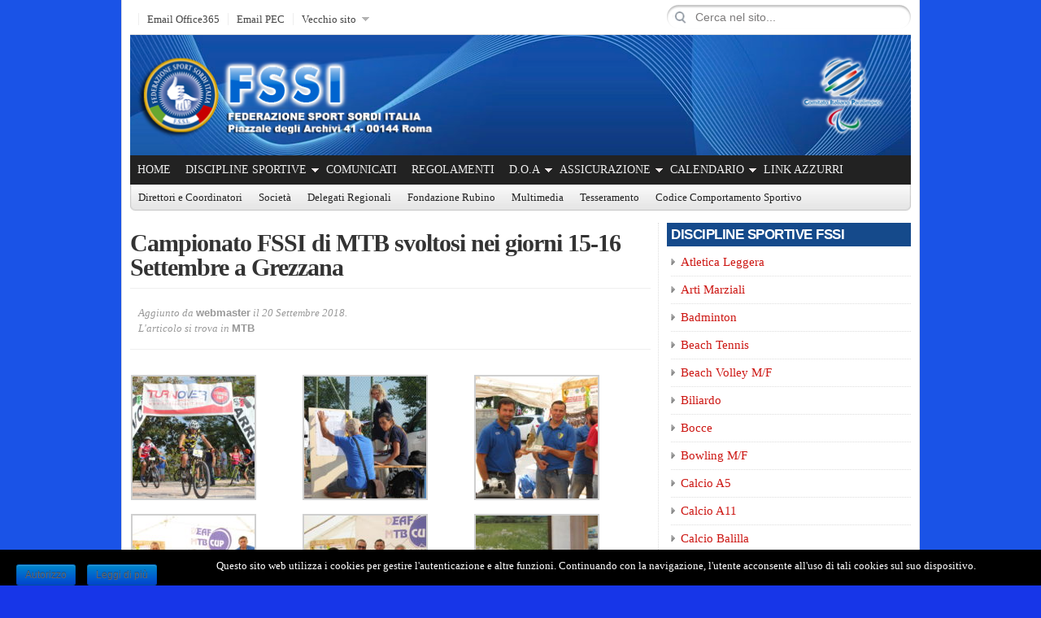

--- FILE ---
content_type: text/html; charset=UTF-8
request_url: http://attivita.fssi.it/gab_gallery/campionato-fssi-di-mtb-svoltosi-nei-giorni-15-16-settembre-a-grezzana/
body_size: 14633
content:

<!DOCTYPE html PUBLIC "-//W3C//DTD XHTML 1.0 Transitional//EN" "http://www.w3.org/TR/xhtml1/DTD/xhtml1-transitional.dtd">
<html xmlns="http://www.w3.org/1999/xhtml">
<head profile="http://gmpg.org/xfn/11">

<meta http-equiv="Content-Type" content="text/html; charset=UTF-8" />
	
<title>  Campionato FSSI di MTB svoltosi nei giorni 15-16 Settembre a Grezzana | FSSI</title>

	<link rel="stylesheet" type="text/css" media="all" href="http://attivita.fssi.it/wp-content/themes/city-desk/style.css" />
	
	<link rel="alternate" type="application/rss+xml" title="RSS 2.0" href="http://attivita.fssi.it/feed/" />	
	<link rel="pingback" href="http://attivita.fssi.it/xmlrpc.php" />

	<link rel='dns-prefetch' href='//s0.wp.com' />
<link rel='dns-prefetch' href='//platform-api.sharethis.com' />
<link rel='dns-prefetch' href='//fonts.googleapis.com' />
<link rel='dns-prefetch' href='//s.w.org' />
<link rel="alternate" type="application/rss+xml" title="FSSI &raquo; Feed" href="http://attivita.fssi.it/feed/" />
<link rel="alternate" type="application/rss+xml" title="FSSI &raquo; Feed dei commenti" href="http://attivita.fssi.it/comments/feed/" />
<link rel="alternate" type="text/calendar" title="FSSI &raquo; iCal Feed" href="http://attivita.fssi.it/calendario/?ical=1" />
		<script type="text/javascript">
			window._wpemojiSettings = {"baseUrl":"https:\/\/s.w.org\/images\/core\/emoji\/12.0.0-1\/72x72\/","ext":".png","svgUrl":"https:\/\/s.w.org\/images\/core\/emoji\/12.0.0-1\/svg\/","svgExt":".svg","source":{"concatemoji":"http:\/\/attivita.fssi.it\/wp-includes\/js\/wp-emoji-release.min.js?ver=5.4.18"}};
			/*! This file is auto-generated */
			!function(e,a,t){var n,r,o,i=a.createElement("canvas"),p=i.getContext&&i.getContext("2d");function s(e,t){var a=String.fromCharCode;p.clearRect(0,0,i.width,i.height),p.fillText(a.apply(this,e),0,0);e=i.toDataURL();return p.clearRect(0,0,i.width,i.height),p.fillText(a.apply(this,t),0,0),e===i.toDataURL()}function c(e){var t=a.createElement("script");t.src=e,t.defer=t.type="text/javascript",a.getElementsByTagName("head")[0].appendChild(t)}for(o=Array("flag","emoji"),t.supports={everything:!0,everythingExceptFlag:!0},r=0;r<o.length;r++)t.supports[o[r]]=function(e){if(!p||!p.fillText)return!1;switch(p.textBaseline="top",p.font="600 32px Arial",e){case"flag":return s([127987,65039,8205,9895,65039],[127987,65039,8203,9895,65039])?!1:!s([55356,56826,55356,56819],[55356,56826,8203,55356,56819])&&!s([55356,57332,56128,56423,56128,56418,56128,56421,56128,56430,56128,56423,56128,56447],[55356,57332,8203,56128,56423,8203,56128,56418,8203,56128,56421,8203,56128,56430,8203,56128,56423,8203,56128,56447]);case"emoji":return!s([55357,56424,55356,57342,8205,55358,56605,8205,55357,56424,55356,57340],[55357,56424,55356,57342,8203,55358,56605,8203,55357,56424,55356,57340])}return!1}(o[r]),t.supports.everything=t.supports.everything&&t.supports[o[r]],"flag"!==o[r]&&(t.supports.everythingExceptFlag=t.supports.everythingExceptFlag&&t.supports[o[r]]);t.supports.everythingExceptFlag=t.supports.everythingExceptFlag&&!t.supports.flag,t.DOMReady=!1,t.readyCallback=function(){t.DOMReady=!0},t.supports.everything||(n=function(){t.readyCallback()},a.addEventListener?(a.addEventListener("DOMContentLoaded",n,!1),e.addEventListener("load",n,!1)):(e.attachEvent("onload",n),a.attachEvent("onreadystatechange",function(){"complete"===a.readyState&&t.readyCallback()})),(n=t.source||{}).concatemoji?c(n.concatemoji):n.wpemoji&&n.twemoji&&(c(n.twemoji),c(n.wpemoji)))}(window,document,window._wpemojiSettings);
		</script>
		<style type="text/css">
img.wp-smiley,
img.emoji {
	display: inline !important;
	border: none !important;
	box-shadow: none !important;
	height: 1em !important;
	width: 1em !important;
	margin: 0 .07em !important;
	vertical-align: -0.1em !important;
	background: none !important;
	padding: 0 !important;
}
</style>
	<link rel='stylesheet' id='widget-calendar-pro-style-css'  href='http://attivita.fssi.it/wp-content/plugins/events-calendar-pro/src/resources/css/widget-calendar-full.css?ver=4.4.24.2' type='text/css' media='all' />
<link rel='stylesheet' id='tribe_events-widget-calendar-pro-style-css'  href='http://attivita.fssi.it/wp-content/plugins/events-calendar-pro/src/resources/css/widget-calendar-theme.css?ver=4.4.24.2' type='text/css' media='all' />
<link rel='stylesheet' id='tribe_events--widget-calendar-pro-override-style-css'  href='http://attivita.fssi.it/wp-content/plugins/events-calendar-pro/src/resources/css/widget-calendar-theme.css?ver=4.4.24.2' type='text/css' media='all' />
<link rel='stylesheet' id='tribe_events-widget-calendar-pro-override-style-css'  href='http://attivita.fssi.it/wp-content/plugins/events-calendar-pro/src/resources/css/widget-calendar-theme.css?ver=4.4.24.2' type='text/css' media='all' />
<link rel='stylesheet' id='fb_data_style-css'  href='http://attivita.fssi.it/wp-content/plugins/feedburner-form/control/fbstyle.css?ver=5.4.18' type='text/css' media='all' />
<link rel='stylesheet' id='tribe-common-skeleton-style-css'  href='http://attivita.fssi.it/wp-content/plugins/the-events-calendar/common/src/resources/css/common-skeleton.min.css?ver=4.10.2' type='text/css' media='all' />
<link rel='stylesheet' id='tribe-tooltip-css'  href='http://attivita.fssi.it/wp-content/plugins/the-events-calendar/common/src/resources/css/tooltip.min.css?ver=4.10.2' type='text/css' media='all' />
<link rel='stylesheet' id='wp-block-library-css'  href='http://attivita.fssi.it/wp-includes/css/dist/block-library/style.min.css?ver=5.4.18' type='text/css' media='all' />
<link rel='stylesheet' id='fontawesome-css-css'  href='http://attivita.fssi.it/wp-content/plugins/accesspress-social-counter/css/font-awesome.min.css?ver=1.7.3' type='text/css' media='all' />
<link rel='stylesheet' id='apsc-frontend-css-css'  href='http://attivita.fssi.it/wp-content/plugins/accesspress-social-counter/css/frontend.css?ver=1.7.3' type='text/css' media='all' />
<link rel='stylesheet' id='cpu_styles-css'  href='http://attivita.fssi.it/wp-content/plugins/contact-popup/css/contact-popup.css?ver=5.4.18' type='text/css' media='all' />
<link rel='stylesheet' id='cookie-notice-front-css'  href='http://attivita.fssi.it/wp-content/plugins/cookie-notice/css/front.min.css?ver=5.4.18' type='text/css' media='all' />
<link rel='stylesheet' id='gabfire-widget-css-css'  href='http://attivita.fssi.it/wp-content/plugins/gabfire-widget-pack/css/style.css?ver=5.4.18' type='text/css' media='all' />
<link rel='stylesheet' id='smls-fontawesome-style-css'  href='http://attivita.fssi.it/wp-content/plugins/smart-logo-showcase-lite/css/font-awesome.min.css?ver=1.1.3' type='text/css' media='all' />
<link rel='stylesheet' id='smls-google-fonts-sans-css'  href='https://fonts.googleapis.com/css?family=Open+Sans%3A400%2C300%2C600%2C700%2C800&#038;ver=5.4.18' type='text/css' media='all' />
<link rel='stylesheet' id='smls-google-fonts-roboto-css'  href='https://fonts.googleapis.com/css?family=Roboto%3A400%2C300italic%2C400italic%2C500%2C500italic%2C700%2C700italic%2C900italic%2C900&#038;ver=5.4.18' type='text/css' media='all' />
<link rel='stylesheet' id='smls-google-fonts-lato-css'  href='https://fonts.googleapis.com/css?family=Lato%3A400%2C300italic%2C400italic%2C700%2C700italic%2C900italic%2C900&#038;ver=5.4.18' type='text/css' media='all' />
<link rel='stylesheet' id='smls-google-fonts-montserrat-css'  href='https://fonts.googleapis.com/css?family=Montserrat%3A400%2C700&#038;ver=5.4.18' type='text/css' media='all' />
<link rel='stylesheet' id='smls-google-fonts-merriweather-css'  href='https://fonts.googleapis.com/css?family=Merriweather+Sans%3A300%2C400%2C700%2C800+Sans%3A300%2C400%2C700&#038;ver=5.4.18' type='text/css' media='all' />
<link rel='stylesheet' id='smls-google-fonts-droid-css'  href='https://fonts.googleapis.com/css?family=Droid+Sans%3A400%2C700&#038;ver=5.4.18' type='text/css' media='all' />
<link rel='stylesheet' id='smls-google-fonts-oxygen-css'  href='https://fonts.googleapis.com/css?family=Oxygen%3A300%2C400%2C700&#038;ver=5.4.18' type='text/css' media='all' />
<link rel='stylesheet' id='smls-google-fonts-raleway-css'  href='https://fonts.googleapis.com/css?family=Raleway%3A100%2C200%2C300%2C400%2C500%2C600%2C700%2C800%2C900&#038;ver=5.4.18' type='text/css' media='all' />
<link rel='stylesheet' id='smls-owl-style-css'  href='http://attivita.fssi.it/wp-content/plugins/smart-logo-showcase-lite/css/owl.carousel.css?ver=1.1.3' type='text/css' media='all' />
<link rel='stylesheet' id='smls-tooltip-style-css'  href='http://attivita.fssi.it/wp-content/plugins/smart-logo-showcase-lite/css/tooltipster.bundle.css?ver=1.1.3' type='text/css' media='all' />
<link rel='stylesheet' id='smls-frontend-style-css'  href='http://attivita.fssi.it/wp-content/plugins/smart-logo-showcase-lite/css/smls-frontend-style.css?ver=1.1.3' type='text/css' media='all' />
<link rel='stylesheet' id='smls-responsive-style-css'  href='http://attivita.fssi.it/wp-content/plugins/smart-logo-showcase-lite/css/smls-responsive.css?ver=1.1.3' type='text/css' media='all' />
<link rel='stylesheet' id='tribe-events-full-pro-calendar-style-css'  href='http://attivita.fssi.it/wp-content/plugins/events-calendar-pro/src/resources/css/tribe-events-pro-full.min.css?ver=4.4.24.2' type='text/css' media='all' />
<link rel='stylesheet' id='tribe-events-calendar-pro-style-css'  href='http://attivita.fssi.it/wp-content/plugins/events-calendar-pro/src/resources/css/tribe-events-pro-theme.min.css?ver=4.4.24.2' type='text/css' media='all' />
<link rel='stylesheet' id='tribe-events-calendar-full-pro-mobile-style-css'  href='http://attivita.fssi.it/wp-content/plugins/events-calendar-pro/src/resources/css/tribe-events-pro-full-mobile.min.css?ver=4.4.24.2' type='text/css' media='only screen and (max-width: 768px)' />
<link rel='stylesheet' id='tribe-events-calendar-pro-mobile-style-css'  href='http://attivita.fssi.it/wp-content/plugins/events-calendar-pro/src/resources/css/tribe-events-pro-theme-mobile.min.css?ver=4.4.24.2' type='text/css' media='only screen and (max-width: 768px)' />
<!-- Inline jetpack_facebook_likebox -->
<style id='jetpack_facebook_likebox-inline-css' type='text/css'>
.widget_facebook_likebox {
	overflow: hidden;
}

</style>
<link rel='stylesheet' id='jetpack-widget-social-icons-styles-css'  href='http://attivita.fssi.it/wp-content/plugins/jetpack/modules/widgets/social-icons/social-icons.css?ver=20170506' type='text/css' media='all' />
<link rel='stylesheet' id='mimetypes-link-icons-css'  href='http://attivita.fssi.it/wp-content/plugins/mimetypes-link-icons/css/style.php?cssvars=bXRsaV9oZWlnaHQ9MTYmbXRsaV9pbWFnZV90eXBlPXBuZyZtdGxpX2xlZnRvcnJpZ2h0PWxlZnQ&#038;ver=3.0' type='text/css' media='all' />
<link rel='stylesheet' id='jetpack_css-css'  href='http://attivita.fssi.it/wp-content/plugins/jetpack/css/jetpack.css?ver=6.2.5' type='text/css' media='all' />
<link rel='stylesheet' id='fancyboxcss-css'  href='http://attivita.fssi.it/wp-content/themes/city-desk/inc/js/fancybox/jquery.fancybox-1.3.4.css?ver=5.4.18' type='text/css' media='all' />
<script type='text/javascript' src="https://ajax.googleapis.com/ajax/libs/jquery/1/jquery.min.js?ver=5.4.18"></script>
<script type='text/javascript'>
/* <![CDATA[ */
var TribeMiniCalendar = {"ajaxurl":"http:\/\/attivita.fssi.it\/wp-admin\/admin-ajax.php"};
/* ]]> */
</script>
<script type='text/javascript' src='http://attivita.fssi.it/wp-content/plugins/events-calendar-pro/src/resources/js/widget-calendar.js?ver=4.4.24.2'></script>
<script type='text/javascript'>
/* <![CDATA[ */
var ContactPopup = {"ajaxurl":"http:\/\/attivita.fssi.it\/wp-admin\/admin-ajax.php"};
/* ]]> */
</script>
<script type='text/javascript' src='http://attivita.fssi.it/wp-content/plugins/contact-popup/js/contact-popup.js?ver=5.4.18'></script>
<script type='text/javascript'>
/* <![CDATA[ */
var cnArgs = {"ajaxurl":"http:\/\/attivita.fssi.it\/wp-admin\/admin-ajax.php","hideEffect":"fade","onScroll":"yes","onScrollOffset":"300","cookieName":"cookie_notice_accepted","cookieValue":"true","cookieTime":"2592000","cookiePath":"\/","cookieDomain":"","redirection":"","cache":"","refuse":"no","revoke_cookies":"0","revoke_cookies_opt":"automatic","secure":"0"};
/* ]]> */
</script>
<script type='text/javascript' src='http://attivita.fssi.it/wp-content/plugins/cookie-notice/js/front.min.js?ver=1.2.43'></script>
<script type='text/javascript' src='http://attivita.fssi.it/wp-content/plugins/smart-logo-showcase-lite/js/owl.carousel.js?ver=1.1.3'></script>
<script type='text/javascript' src='http://attivita.fssi.it/wp-content/plugins/smart-logo-showcase-lite/js/tooltipster.bundle.js?ver=1.1.3'></script>
<script type='text/javascript' src='http://attivita.fssi.it/wp-content/plugins/smart-logo-showcase-lite/js/smls-frontend-script.js?ver=1.1.3'></script>
<script type='text/javascript' src='//platform-api.sharethis.com/js/sharethis.js#product=ga'></script>
<script type='text/javascript' src='http://attivita.fssi.it/wp-includes/js/jquery/jquery-migrate.min.js?ver=1.4.1'></script>
<script type='text/javascript' src='http://attivita.fssi.it/wp-content/themes/city-desk/inc/js/jquery.cycle.all.min.js?ver=5.4.18'></script>
<script type='text/javascript' src='http://attivita.fssi.it/wp-content/themes/city-desk/inc/js/slides.min.jquery.js?ver=5.4.18'></script>
<script type='text/javascript' src='http://attivita.fssi.it/wp-content/themes/city-desk/inc/js/jCarouselLite.js?ver=5.4.18'></script>
<script type='text/javascript' src='http://attivita.fssi.it/wp-content/themes/city-desk/inc/js/flowplayer/flowplayer-3.2.6.min.js?ver=5.4.18'></script>
<script type='text/javascript' src='http://attivita.fssi.it/wp-content/themes/city-desk/inc/js/superfish-1.4.8.js?ver=5.4.18'></script>
<script type='text/javascript' src='http://attivita.fssi.it/wp-content/themes/city-desk/inc/js/fancybox/jquery.fancybox-1.3.4.pack.js?ver=5.4.18'></script>
<script type='text/javascript' src='http://attivita.fssi.it/wp-content/themes/city-desk/inc/js/fancybox/jquery.mousewheel-3.0.4.pack.js?ver=5.4.18'></script>
<link rel='https://api.w.org/' href='http://attivita.fssi.it/wp-json/' />
<link rel="EditURI" type="application/rsd+xml" title="RSD" href="http://attivita.fssi.it/xmlrpc.php?rsd" />
<link rel="wlwmanifest" type="application/wlwmanifest+xml" href="http://attivita.fssi.it/wp-includes/wlwmanifest.xml" /> 
<link rel='prev' title='Campionato FSSI di Bowling &#8220;All Event e Doppio Misto&#8221; M/F svoltosi nei giorni 8-9 Settembre a Modena' href='http://attivita.fssi.it/gab_gallery/campionato-fssi-di-bowling-all-event-e-doppio-misto-m-f-svoltosi-nei-giorni-8-9-settembre-a-modena/' />
<link rel='next' title='19th Congress Edso' href='http://attivita.fssi.it/gab_gallery/19th-congress-edso/' />
<meta name="generator" content="WordPress 5.4.18" />
<link rel="canonical" href="http://attivita.fssi.it/gab_gallery/campionato-fssi-di-mtb-svoltosi-nei-giorni-15-16-settembre-a-grezzana/" />
<link rel="alternate" type="application/json+oembed" href="http://attivita.fssi.it/wp-json/oembed/1.0/embed?url=http%3A%2F%2Fattivita.fssi.it%2Fgab_gallery%2Fcampionato-fssi-di-mtb-svoltosi-nei-giorni-15-16-settembre-a-grezzana%2F" />
<link rel="alternate" type="text/xml+oembed" href="http://attivita.fssi.it/wp-json/oembed/1.0/embed?url=http%3A%2F%2Fattivita.fssi.it%2Fgab_gallery%2Fcampionato-fssi-di-mtb-svoltosi-nei-giorni-15-16-settembre-a-grezzana%2F&#038;format=xml" />
<meta name="tec-api-version" content="v1"><meta name="tec-api-origin" content="http://attivita.fssi.it"><link rel="https://theeventscalendar.com/" href="http://attivita.fssi.it/wp-json/tribe/events/v1/" />
<link rel='dns-prefetch' href='//v0.wordpress.com'/>
<link href="http://attivita.fssi.it/wp-content/themes/city-desk/styles/default.css" rel="stylesheet" type="text/css" />
<!-- Custom Styling -->
<style type="text/css">
.blink_text {
animation:1s blinker linear infinite;
-webkit-animation:1s blinker linear infinite;
-moz-animation:1s blinker linear infinite;
color: #f00;
/*font-size:18px;*/
font-weight:bold;
}
.blink_text a {color:#f00;}
@-moz-keyframes blinker {  
0% { opacity: 1.0; }
50% { opacity: 0.0; }
100% { opacity: 1.0; }
}
@-webkit-keyframes blinker {  
0% { opacity: 1.0; }
50% { opacity: 0.0; }
100% { opacity: 1.0; }
}
@keyframes blinker {  
0% { opacity: 1.0; }
50% { opacity: 0.0; }
100% { opacity: 1.0; }
}

body.single-tribe_events .tribe-events-cal-links a.tribe-events-gcal {
    display: none !important;
}
body.single-tribe_events .tribe-events-cal-links a.tribe-events-ical {
    display: none !important;
}

.btn-xs {
    padding: 6px 5px;
    font-size: 12px;
    line-height: 1.5;
    border-radius: 3px;
}
.btn-primary {
    color: #ffffff !important;
    background-color: #f0ad4e;
    border-color: #eea236;
}
.btn {
    display: inline-block;
    margin-bottom: 0;
color: white;
    font-weight: normal;
    text-align: center;
    vertical-align: middle;
    cursor: pointer;
    background-image: none;
    border: 1px solid transparent;
    white-space: nowrap;
    padding: 6px 2px;
    font-size: 14px;
    line-height: 1.42857143;
    border-radius: 4px;
    -webkit-user-select: none;
    -moz-user-select: none;
    -ms-user-select: none;
    user-select: none;
}

#menu-fssi {margin-top:10px;}

#footer .widgettitle {background-color:#082133;}

.widgettitle {background-color:#154a8b;
color:white;
padding:5px;}

#menu-discipline-sportive-fssi {margin-top:10px;}

.regionale{background-color: #E0FFBF;}
.nazionale{background-color: #C2EFFF;}


#tribe-events-content {
    margin-bottom: 0px;}


.fa {
    padding: 0px;
    width: 44px;
}</style>

	<script type='text/javascript'>
	<!--
	(function($) {
		$(document).ready(function() { 
			
			$('a[href=#top]').click(function(){	$('html, body').animate({scrollTop:0}, 'slow');	return false; });
			
			$("ul.tabs").tabs("div.panes > div");
			$("ul.sc_tabs").tabs("div.sc_tabs-content > div");
			
			$("a[rel=gab_gallery]").fancybox({
			'transitionIn'		: 'none',
			'transitionOut'		: 'none',
			'titlePosition' 	: 'over',
			'titleFormat'       : function(title, currentArray, currentIndex, currentOpts) {
				return '<span id="fancybox-title-over">' + title /* + ' ('+(currentIndex + 1) + ' / ' + currentArray.length + ')' */ +'</span>';
			}
			});			
			
			$(".show").fancybox({  
				'titleShow'     : 'false',  
				'transitionIn'      : 'fade',  
				'transitionOut'     : 'fade'  
			});
			
			$(".iframe").fancybox({	
				'width'	: '75%',
				'height' : '75%',
				'autoScale'     	: false,
				'transitionIn'		: 'none',
				'transitionOut'		: 'none',
				'type'				: 'iframe'
			});				
			
						$('#slides').slides({
								play: 5000,
				pause: 2500,
				hoverPause: true,
								autoHeight: true
			});
			
		});
	})(jQuery);
	// -->
	</script>
<link rel="shortcut icon" href="http://attivita.fssi.it/wp-content/uploads/2011/10/favicon1.gif"/>
<style type="text/css" id="custom-background-css">
body.custom-background { background-color: #1736e8; background-image: url("http://attivita.fssi.it/wp-content/uploads/2013/11/Schermata-2013-11-18-alle-18.06.591.png"); background-position: center top; background-size: auto; background-repeat: repeat; background-attachment: fixed; }
</style>
	
<!-- Jetpack Open Graph Tags -->
<meta property="og:type" content="article" />
<meta property="og:title" content="Campionato FSSI di MTB svoltosi nei giorni 15-16 Settembre a Grezzana" />
<meta property="og:url" content="http://attivita.fssi.it/gab_gallery/campionato-fssi-di-mtb-svoltosi-nei-giorni-15-16-settembre-a-grezzana/" />
<meta property="og:description" content="Visita l&#039;articolo per saperne di più." />
<meta property="article:published_time" content="2018-09-20T06:56:16+00:00" />
<meta property="article:modified_time" content="2020-01-07T17:37:51+00:00" />
<meta property="og:site_name" content="FSSI" />
<meta property="og:image" content="http://attivita.fssi.it/wp-content/uploads/2018/09/15-sett-2018-41.jpg" />
<meta property="og:image:width" content="960" />
<meta property="og:image:height" content="720" />
<meta property="og:locale" content="it_IT" />
<meta name="twitter:text:title" content="Campionato FSSI di MTB svoltosi nei giorni 15-16 Settembre a Grezzana" />
<meta name="twitter:image" content="http://attivita.fssi.it/wp-content/uploads/2018/09/15-sett-2018-41.jpg?w=640" />
<meta name="twitter:card" content="summary_large_image" />
<meta name="twitter:description" content="Visita l&#039;articolo per saperne di più." />

<!-- End Jetpack Open Graph Tags -->
<link rel="icon" href="http://attivita.fssi.it/wp-content/uploads/2020/08/cropped-favicon-32x32.jpg" sizes="32x32" />
<link rel="icon" href="http://attivita.fssi.it/wp-content/uploads/2020/08/cropped-favicon-192x192.jpg" sizes="192x192" />
<link rel="apple-touch-icon" href="http://attivita.fssi.it/wp-content/uploads/2020/08/cropped-favicon-180x180.jpg" />
<meta name="msapplication-TileImage" content="http://attivita.fssi.it/wp-content/uploads/2020/08/cropped-favicon-270x270.jpg" />
	
		
		
		
	<!--[if IE 7]>
		<style type="text/css" media="screen">
			.dropdown_col,.mainnav ul,.subnav ul {display:none !important}
			.mainnav .sf-with-ul,.subnav .sf-with-ul {background:none;padding-right:9px !important}
		</style>
	<![endif]-->
	
	</head>

<body class="gab_gallery-template-default single single-gab_gallery postid-20911 single-format-standard custom-background cookies-not-set tribe-no-js tribe-bar-is-disabled">


<div class="wrapper">
	<div id="masthead">
		<ul class="mastheadnav dropdown">	
			
			<li id="menu-item-9937" class="menu-item menu-item-type-custom menu-item-object-custom menu-item-9937"><a href="http://mail.office365.com">Email Office365</a></li>
<li id="menu-item-24157" class="menu-item menu-item-type-custom menu-item-object-custom menu-item-24157"><a href="https://webmail.pec.it">Email PEC</a></li>
<li id="menu-item-9952" class="menu-item menu-item-type-custom menu-item-object-custom menu-item-has-children menu-item-9952"><a href="#">Vecchio sito</a>
<ul class="sub-menu">
	<li id="menu-item-9953" class="menu-item menu-item-type-custom menu-item-object-custom menu-item-9953"><a href="http://attivita.fssi.it/fssi2013old/">Sito FSSI 2014 &#8211; 2011</a></li>
	<li id="menu-item-9954" class="menu-item menu-item-type-custom menu-item-object-custom menu-item-9954"><a href="http://win.fssi.it">Sito FSSI 2011 &#8211; 2009</a></li>
	<li id="menu-item-12620" class="menu-item menu-item-type-custom menu-item-object-custom menu-item-12620"><a href="http://win.fssi.it/fssi_2007">Sito FSSI 2009 &#8211; 2007</a></li>
	<li id="menu-item-9955" class="menu-item menu-item-type-custom menu-item-object-custom menu-item-9955"><a href="http://win.fssi.it/fssi_old_site/">Sito FSSI 2007 &#8211; 2005</a></li>
</ul>
</li>
					</ul>		
		
		<div id="search_jtour" class="search">
			<form action="http://attivita.fssi.it/" class="gab_search_style2" style="background:url(http://attivita.fssi.it/wp-content/themes/city-desk/framework/images/bgr_search_box.png) no-repeat;">
	<fieldset>
		<p><input type="image"  src="http://attivita.fssi.it/wp-content/themes/city-desk/framework/images/bgr_search_box-submit.png" value="" class="submit_style2" /></p>
		<p><input type="text" class="text" name="s" value="Cerca nel sito..." onfocus="if (this.value == 'Cerca nel sito...') {this.value = '';}" onblur="if (this.value == '') {this.value = 'Cerca nel sito...';}" /></p>
	</fieldset>
</form>		</div>
	</div><!-- /masthead -->

	<div id="header">
							<a href="http://attivita.fssi.it/" title="Federazione Sport Sordi Italia">
				<img src="http://attivita.fssi.it/wp-content/uploads/2011/10/logo-fssi-archivi1.png" id="header_banner" alt="FSSI" title="FSSI"/>
			</a>
			</div><!-- #header -->
	
	<div id="mainmenu">
		<ul class="mainnav dropdown">
			<li class="first"><a href="http://attivita.fssi.it/" title="Federazione Sport Sordi Italia">Home</a></li>
						
				<li class="megadp"><a href="http://attivita.fssi.it/category/discipline-sportive/" class="drop">Discipline Sportive</a>
						
												
						<div class="dropdown_col align_left"><!-- Begin 3 columns container -->
						
						<div class="dropdown_inner">							
							<ul class="greybox">
									<li class="cat-item cat-item-183"><a href="http://attivita.fssi.it/category/discipline-sportive/arti-marziali/">Arti Marziali</a> <span class="post-count"> 12 </span>
</li>
	<li class="cat-item cat-item-77"><a href="http://attivita.fssi.it/category/discipline-sportive/atletica-leggera/">Atletica Leggera</a> <span class="post-count"> 43 </span>
</li>
	<li class="cat-item cat-item-78"><a href="http://attivita.fssi.it/category/discipline-sportive/badminton/">Badminton</a> <span class="post-count"> 10 </span>
</li>
	<li class="cat-item cat-item-518"><a href="http://attivita.fssi.it/category/discipline-sportive/beach-bocce/">Beach Bocce</a> <span class="post-count"> 7 </span>
</li>
	<li class="cat-item cat-item-512"><a href="http://attivita.fssi.it/category/discipline-sportive/beach-rugby/">Beach Rugby</a> <span class="post-count"> 5 </span>
</li>
	<li class="cat-item cat-item-445"><a href="http://attivita.fssi.it/category/discipline-sportive/beach-soccer/">Beach Soccer</a> <span class="post-count"> 10 </span>
</li>
	<li class="cat-item cat-item-190"><a href="http://attivita.fssi.it/category/discipline-sportive/beach-tennis/">Beach Tennis</a> <span class="post-count"> 17 </span>
</li>
	<li class="cat-item cat-item-79"><a href="http://attivita.fssi.it/category/discipline-sportive/beach-volley-mf/">Beach Volley M/F</a> <span class="post-count"> 37 </span>
</li>
	<li class="cat-item cat-item-80"><a href="http://attivita.fssi.it/category/discipline-sportive/biliardo/">Biliardo</a> <span class="post-count"> 8 </span>
</li>
	<li class="cat-item cat-item-81"><a href="http://attivita.fssi.it/category/discipline-sportive/bocce/">Bocce</a> <span class="post-count"> 87 </span>
</li>
	<li class="cat-item cat-item-82"><a href="http://attivita.fssi.it/category/discipline-sportive/bowling-mf/">Bowling M/F</a> <span class="post-count"> 124 </span>
</li>
	<li class="cat-item cat-item-84"><a href="http://attivita.fssi.it/category/discipline-sportive/calcio-a11/">Calcio A11</a> <span class="post-count"> 116 </span>
</li>
	<li class="cat-item cat-item-83"><a href="http://attivita.fssi.it/category/discipline-sportive/calcio-a5/">Calcio A5</a> <span class="post-count"> 455 </span>
</li>
	<li class="cat-item cat-item-85"><a href="http://attivita.fssi.it/category/discipline-sportive/calcio-balilla/">Calcio Balilla</a> <span class="post-count"> 23 </span>
</li>
	<li class="cat-item cat-item-87"><a href="http://attivita.fssi.it/category/discipline-sportive/ciclismo/">Ciclismo</a> <span class="post-count"> 21 </span>
</li>
	<li class="cat-item cat-item-411"><a href="http://attivita.fssi.it/category/discipline-sportive/curling/">Curling</a> <span class="post-count"> 2 </span>
</li>
	<li class="cat-item cat-item-88"><a href="http://attivita.fssi.it/category/discipline-sportive/dama/">Dama</a> <span class="post-count"> 23 </span>
</li>
	<li class="cat-item cat-item-522"><a href="http://attivita.fssi.it/category/discipline-sportive/equitazione/">Equitazione</a> <span class="post-count"> 2 </span>
</li>
	<li class="cat-item cat-item-89"><a href="http://attivita.fssi.it/category/discipline-sportive/golf-su-pista/">Golf su Pista</a> <span class="post-count"> 48 </span>
</li>
	<li class="cat-item cat-item-184"><a href="http://attivita.fssi.it/category/discipline-sportive/karate/">Karate</a> <span class="post-count"> 18 </span>
</li>
	<li class="cat-item cat-item-91"><a href="http://attivita.fssi.it/category/discipline-sportive/mountain-bike/">Mountain Bike</a> <span class="post-count"> 56 </span>
</li>
	<li class="cat-item cat-item-90"><a href="http://attivita.fssi.it/category/discipline-sportive/nuoto/">Nuoto</a> <span class="post-count"> 59 </span>
</li>
	<li class="cat-item cat-item-97"><a href="http://attivita.fssi.it/category/discipline-sportive/orientamento/">Orientamento</a> <span class="post-count"> 31 </span>
</li>
	<li class="cat-item cat-item-92"><a href="http://attivita.fssi.it/category/discipline-sportive/pallacanestro/">Pallacanestro</a> <span class="post-count"> 102 </span>
</li>
	<li class="cat-item cat-item-93"><a href="http://attivita.fssi.it/category/discipline-sportive/pallamano/">Pallamano</a> <span class="post-count"> 43 </span>
</li>
	<li class="cat-item cat-item-95"><a href="http://attivita.fssi.it/category/discipline-sportive/pallavolo-mf/">Pallavolo M/F</a> <span class="post-count"> 120 </span>
</li>
	<li class="cat-item cat-item-96"><a href="http://attivita.fssi.it/category/discipline-sportive/pesca-sportiva/">Pesca Sportiva</a> <span class="post-count"> 89 </span>
</li>
	<li class="cat-item cat-item-98"><a href="http://attivita.fssi.it/category/discipline-sportive/sport-invernali/">Sport Invernali</a> <span class="post-count"> 26 </span>
</li>
	<li class="cat-item cat-item-99"><a href="http://attivita.fssi.it/category/discipline-sportive/tennis-mf/">Tennis M/F</a> <span class="post-count"> 11 </span>
</li>
	<li class="cat-item cat-item-100"><a href="http://attivita.fssi.it/category/discipline-sportive/tennis-tavolo-mf/">Tennis Tavolo M/F</a> <span class="post-count"> 6 </span>
</li>
	<li class="cat-item cat-item-102"><a href="http://attivita.fssi.it/category/discipline-sportive/tiro-a-segno/">Tiro a Segno</a> <span class="post-count"> 1 </span>
</li>
								<li class="feed"><a href="http://attivita.fssi.it/category/discipline-sportive/feed/">RSS Feed</a></li>
							</ul>


							<div class="dropdown_entries">
								
									<div class="featuredpost">
										<h2 class="posttitle">
											<a href="http://attivita.fssi.it/comunicato-ufficiale-n-12-2020/" rel="bookmark" title="Comunicato Ufficiale n. 12/2020" >Comunicato Ufficiale n. 12/2020</a>
										</h2>
										<p>
											<a href="http://attivita.fssi.it/comunicato-ufficiale-n-12-2020/" rel="bookmark"><img src="http://attivita.fssi.it/wp-content/themes/city-desk/timthumb.php?src=http%3A%2F%2Fattivita.fssi.it%2Fwp-content%2Fuploads%2F2018%2F04%2FSchermata-2018-04-18-alle-22.45.48.png&amp;q=90&amp;w=60&amp;h=55&amp;zc=1" class="alignleft" alt="Comunicato Ufficiale n. 12/2020" title="Comunicato Ufficiale n. 12/2020" /></a>											La Federazione Sport Sordi Italia (FSSI) indice e organizza il Campionato Italiano di Calcio&hellip;
										</p>
									</div><!-- .featuredpost -->
								
									<div class="featuredpost">
										<h2 class="posttitle">
											<a href="http://attivita.fssi.it/protocollo-intesa-fiscb-e-fssi/" rel="bookmark" title="Protocollo Intesa FISCB e FSSI" >Protocollo Intesa FISCB e FSSI</a>
										</h2>
										<p>
											<a href="http://attivita.fssi.it/protocollo-intesa-fiscb-e-fssi/" rel="bookmark"><img src="http://attivita.fssi.it/wp-content/themes/city-desk/timthumb.php?src=http%3A%2F%2Fattivita.fssi.it%2Fwp-content%2Fuploads%2F2016%2F07%2Fbalilla.jpg&amp;q=90&amp;w=60&amp;h=55&amp;zc=1" class="alignleft" alt="Protocollo Intesa FISCB e FSSI" title="Protocollo Intesa FISCB e FSSI" /></a>											E’ con grande orgoglio che annunciamo la sigla dell’accordo tra la FSSI e la&hellip;
										</p>
									</div><!-- .featuredpost -->
								
									<div class="featuredpost lastpost">
										<h2 class="posttitle">
											<a href="http://attivita.fssi.it/24-novembre-2020-convocazione-riunione-tecnica-pesca-sportiva/" rel="bookmark" title="24 Novembre 2020. Convocazione Riunione Tecnica Pesca Sportiva" >24 Novembre 2020. Convocazione Riunione Tecnica Pesca Sportiva</a>
										</h2>
										<p>
											<a href="http://attivita.fssi.it/24-novembre-2020-convocazione-riunione-tecnica-pesca-sportiva/" rel="bookmark"><img src="http://attivita.fssi.it/wp-content/themes/city-desk/timthumb.php?src=http%3A%2F%2Fattivita.fssi.it%2Fwp-content%2Fuploads%2F2014%2F09%2Fpesca-sportiva_mare.jpg&amp;q=90&amp;w=60&amp;h=55&amp;zc=1" class="alignleft" alt="24 Novembre 2020. Convocazione Riunione Tecnica Pesca Sportiva" title="24 Novembre 2020. Convocazione Riunione Tecnica Pesca Sportiva" /></a>											Si comunica che in data 24 novembre 2020 alle ore 16:00 si terrà in&hellip;
										</p>
									</div><!-- .featuredpost -->
															</div><!-- dropdown entries -->
						</div><!-- dropdown_wrapper -->
					</div><!-- dropdown_col -->
				</li><!-- megadropdown li -->
			<li id="menu-item-15035" class="menu-item menu-item-type-taxonomy menu-item-object-category menu-item-15035"><a href="http://attivita.fssi.it/category/comunicati-fssi/">Comunicati</a></li>
<li id="menu-item-22797" class="menu-item menu-item-type-post_type menu-item-object-page menu-item-22797"><a href="http://attivita.fssi.it/regolamento-attivita-sportive-fssi/">Regolamenti</a></li>
<li id="menu-item-15036" class="menu-item menu-item-type-custom menu-item-object-custom menu-item-has-children menu-item-15036"><a href="#">D.O.A</a>
<ul class="sub-menu">
	<li id="menu-item-28265" class="menu-item menu-item-type-post_type menu-item-object-page menu-item-28265"><a href="http://attivita.fssi.it/disposizioni-organizzative-annuali-2020-2021/">Disposizioni Organizzative Annuali 2020-2021</a></li>
</ul>
</li>
<li id="menu-item-15039" class="menu-item menu-item-type-custom menu-item-object-custom menu-item-has-children menu-item-15039"><a href="#">Assicurazione</a>
<ul class="sub-menu">
	<li id="menu-item-16567" class="menu-item menu-item-type-post_type menu-item-object-page menu-item-16567"><a href="http://attivita.fssi.it/convenzione-infortuni-ed-rct-compagnia-cattolica-assicurazioni/">Assicurazione per infortuni</a></li>
</ul>
</li>
<li id="menu-item-15040" class="menu-item menu-item-type-custom menu-item-object-custom menu-item-has-children menu-item-15040"><a href="#">Calendario</a>
<ul class="sub-menu">
	<li id="menu-item-28377" class="menu-item menu-item-type-post_type menu-item-object-page menu-item-28377"><a href="http://attivita.fssi.it/calendario-attivita-fssi-2020-2021/">Calendario Attività FSSI 2020-2021</a></li>
	<li id="menu-item-26371" class="menu-item menu-item-type-post_type menu-item-object-page menu-item-26371"><a href="http://attivita.fssi.it/calendario-attivita-fss-2019-2020/">Calendario Attività FSSI 2019-2020</a></li>
	<li id="menu-item-21030" class="menu-item menu-item-type-post_type menu-item-object-page menu-item-21030"><a href="http://attivita.fssi.it/calendario-attivita-fssi-2018-2019/">Calendario Attività FSSI 2018-2019</a></li>
	<li id="menu-item-18511" class="menu-item menu-item-type-post_type menu-item-object-page menu-item-18511"><a href="http://attivita.fssi.it/calendario-2017-2018/">Calendario Attività FSSI 2017-2018</a></li>
	<li id="menu-item-15041" class="menu-item menu-item-type-post_type menu-item-object-page menu-item-15041"><a href="http://attivita.fssi.it/calendario-attivita-fssi-2016-2017/">Calendario Attività FSSI 2016-2017</a></li>
	<li id="menu-item-15043" class="menu-item menu-item-type-post_type menu-item-object-page menu-item-15043"><a href="http://attivita.fssi.it/calendario-attivita-fssi-2015-2016/">Calendario Attività FSSI 2015-2016</a></li>
	<li id="menu-item-15044" class="menu-item menu-item-type-post_type menu-item-object-page menu-item-15044"><a href="http://attivita.fssi.it/calendario-attivita-fssi-2014-2015/">Calendario Attività FSSI 2014-2015</a></li>
	<li id="menu-item-15045" class="menu-item menu-item-type-post_type menu-item-object-page menu-item-15045"><a href="http://attivita.fssi.it/calendario-attivita-fssi-2013-2014/">Calendario Attività FSSI 2013-2014</a></li>
	<li id="menu-item-15046" class="menu-item menu-item-type-post_type menu-item-object-page menu-item-15046"><a href="http://attivita.fssi.it/calendario-attivita-fssi-2012-2013/">Calendario Attività FSSI 2012-2013</a></li>
</ul>
</li>
<li id="menu-item-22295" class="menu-item menu-item-type-post_type menu-item-object-page menu-item-22295"><a href="http://attivita.fssi.it/eventi-internazionali/">Link Azzurri</a></li>
					</ul>
				
		<div class="clear"></div>
	</div><!-- #mainmenu -->

	<div id="submenu">
		<ul class="subnav dropdown">
		<li id="menu-item-28093" class="menu-item menu-item-type-post_type menu-item-object-page menu-item-28093"><a href="http://attivita.fssi.it/direttori-e-coordinatori-tecnici-fssi/">Direttori e Coordinatori</a></li>
<li id="menu-item-2621" class="menu-item menu-item-type-custom menu-item-object-custom menu-item-2621"><a href="http://attivita.fssi.it/societa-affiliate-fssi/">Società</a></li>
<li id="menu-item-28021" class="menu-item menu-item-type-post_type menu-item-object-page menu-item-28021"><a href="http://attivita.fssi.it/delegati-regionali/">Delegati Regionali</a></li>
<li id="menu-item-3101" class="menu-item menu-item-type-post_type menu-item-object-page menu-item-3101"><a href="http://attivita.fssi.it/fondazione-rubino/">Fondazione Rubino</a></li>
<li id="menu-item-6003" class="menu-item menu-item-type-custom menu-item-object-custom menu-item-6003"><a href="http://attivita.fssi.it/media-gallery/">Multimedia</a></li>
<li id="menu-item-6004" class="menu-item menu-item-type-custom menu-item-object-custom menu-item-6004"><a href="http://fssi.tesseramentionline.it/online/login.php">Tesseramento</a></li>
<li id="menu-item-28107" class="menu-item menu-item-type-post_type menu-item-object-post menu-item-28107"><a href="http://attivita.fssi.it/codice-di-comportamento-sportivo-fssi/">Codice Comportamento Sportivo</a></li>
		</ul>
		<div class="clear"></div>
	</div><!-- /submenu --><div id="container">
	<div id="content">
		<div id="post-20911" class="entry single-default post-20911 gab_gallery type-gab_gallery status-publish format-standard has-post-thumbnail hentry gallery-cat-mtb">
			<h1 class="entry_title">
				Campionato FSSI di MTB svoltosi nei giorni 15-16 Settembre a Grezzana			</h1>
			
						
			<!-- Post Meta -->
			<div class="single_postmeta">
				<span class="left">
					Aggiunto da <a href="http://attivita.fssi.it/author/admin/">webmaster</a> il 20 Settembre 2018.<br />L'articolo si trova in  <a href="http://attivita.fssi.it/gallery-cats/mtb/" rel="tag">MTB</a><br />				</span>
				
				<span class="right">
									</span>
				<div class="clear"></div>
			</div>

			

		<style type="text/css">
			#gallery-1 {
				margin: auto;
			}
			#gallery-1 .gallery-item {
				float: left;
				margin-top: 10px;
				text-align: center;
				width: 33%;
			}
			#gallery-1 img {
				border: 2px solid #cfcfcf;
			}
			#gallery-1 .gallery-caption {
				margin-left: 0;
			}
			/* see gallery_shortcode() in wp-includes/media.php */
		</style>
		<div id='gallery-1' class='gallery galleryid-20911 gallery-columns-3 gallery-size-thumbnail'><dl class='gallery-item'>
			<dt class='gallery-icon landscape'>
				<a href='http://attivita.fssi.it/risultati-e-foto-del-campionato-fssi-di-mtb-svoltosi-nei-giorni-15-16-settembre/15-sett-2018-44/'><img width="150" height="150" src="http://attivita.fssi.it/wp-content/uploads/2018/09/15-sett-2018-44-150x150.jpg" class="attachment-thumbnail size-thumbnail" alt="" srcset="http://attivita.fssi.it/wp-content/uploads/2018/09/15-sett-2018-44-150x150.jpg 150w, http://attivita.fssi.it/wp-content/uploads/2018/09/15-sett-2018-44-50x50.jpg 50w, http://attivita.fssi.it/wp-content/uploads/2018/09/15-sett-2018-44-45x45.jpg 45w" sizes="(max-width: 150px) 100vw, 150px" /></a>
			</dt></dl><dl class='gallery-item'>
			<dt class='gallery-icon portrait'>
				<a href='http://attivita.fssi.it/risultati-e-foto-del-campionato-fssi-di-mtb-svoltosi-nei-giorni-15-16-settembre/15-sett-2018-43/'><img width="150" height="150" src="http://attivita.fssi.it/wp-content/uploads/2018/09/15-sett-2018-43-e1537426702337-150x150.jpg" class="attachment-thumbnail size-thumbnail" alt="" srcset="http://attivita.fssi.it/wp-content/uploads/2018/09/15-sett-2018-43-e1537426702337-150x150.jpg 150w, http://attivita.fssi.it/wp-content/uploads/2018/09/15-sett-2018-43-e1537426702337-50x50.jpg 50w, http://attivita.fssi.it/wp-content/uploads/2018/09/15-sett-2018-43-e1537426702337-45x45.jpg 45w" sizes="(max-width: 150px) 100vw, 150px" /></a>
			</dt></dl><dl class='gallery-item'>
			<dt class='gallery-icon portrait'>
				<a href='http://attivita.fssi.it/risultati-e-foto-del-campionato-fssi-di-mtb-svoltosi-nei-giorni-15-16-settembre/15-sett-2018-42/'><img width="150" height="150" src="http://attivita.fssi.it/wp-content/uploads/2018/09/15-sett-2018-42-e1537426710653-150x150.jpg" class="attachment-thumbnail size-thumbnail" alt="" srcset="http://attivita.fssi.it/wp-content/uploads/2018/09/15-sett-2018-42-e1537426710653-150x150.jpg 150w, http://attivita.fssi.it/wp-content/uploads/2018/09/15-sett-2018-42-e1537426710653-50x50.jpg 50w, http://attivita.fssi.it/wp-content/uploads/2018/09/15-sett-2018-42-e1537426710653-45x45.jpg 45w" sizes="(max-width: 150px) 100vw, 150px" /></a>
			</dt></dl><br style="clear: both" /><dl class='gallery-item'>
			<dt class='gallery-icon landscape'>
				<a href='http://attivita.fssi.it/risultati-e-foto-del-campionato-fssi-di-mtb-svoltosi-nei-giorni-15-16-settembre/15-sett-2018-41/'><img width="150" height="150" src="http://attivita.fssi.it/wp-content/uploads/2018/09/15-sett-2018-41-150x150.jpg" class="attachment-thumbnail size-thumbnail" alt="" srcset="http://attivita.fssi.it/wp-content/uploads/2018/09/15-sett-2018-41-150x150.jpg 150w, http://attivita.fssi.it/wp-content/uploads/2018/09/15-sett-2018-41-50x50.jpg 50w, http://attivita.fssi.it/wp-content/uploads/2018/09/15-sett-2018-41-45x45.jpg 45w" sizes="(max-width: 150px) 100vw, 150px" /></a>
			</dt></dl><dl class='gallery-item'>
			<dt class='gallery-icon landscape'>
				<a href='http://attivita.fssi.it/risultati-e-foto-del-campionato-fssi-di-mtb-svoltosi-nei-giorni-15-16-settembre/15-sett-2018-40/'><img width="150" height="150" src="http://attivita.fssi.it/wp-content/uploads/2018/09/15-sett-2018-40-150x150.jpg" class="attachment-thumbnail size-thumbnail" alt="" srcset="http://attivita.fssi.it/wp-content/uploads/2018/09/15-sett-2018-40-150x150.jpg 150w, http://attivita.fssi.it/wp-content/uploads/2018/09/15-sett-2018-40-50x50.jpg 50w, http://attivita.fssi.it/wp-content/uploads/2018/09/15-sett-2018-40-45x45.jpg 45w" sizes="(max-width: 150px) 100vw, 150px" /></a>
			</dt></dl><dl class='gallery-item'>
			<dt class='gallery-icon landscape'>
				<a href='http://attivita.fssi.it/risultati-e-foto-del-campionato-fssi-di-mtb-svoltosi-nei-giorni-15-16-settembre/15-sett-2018-39/'><img width="150" height="150" src="http://attivita.fssi.it/wp-content/uploads/2018/09/15-sett-2018-39-150x150.jpg" class="attachment-thumbnail size-thumbnail" alt="" srcset="http://attivita.fssi.it/wp-content/uploads/2018/09/15-sett-2018-39-150x150.jpg 150w, http://attivita.fssi.it/wp-content/uploads/2018/09/15-sett-2018-39-50x50.jpg 50w, http://attivita.fssi.it/wp-content/uploads/2018/09/15-sett-2018-39-45x45.jpg 45w" sizes="(max-width: 150px) 100vw, 150px" /></a>
			</dt></dl><br style="clear: both" /><dl class='gallery-item'>
			<dt class='gallery-icon landscape'>
				<a href='http://attivita.fssi.it/risultati-e-foto-del-campionato-fssi-di-mtb-svoltosi-nei-giorni-15-16-settembre/15-sett-2018-38/'><img width="150" height="150" src="http://attivita.fssi.it/wp-content/uploads/2018/09/15-sett-2018-38-150x150.jpg" class="attachment-thumbnail size-thumbnail" alt="" srcset="http://attivita.fssi.it/wp-content/uploads/2018/09/15-sett-2018-38-150x150.jpg 150w, http://attivita.fssi.it/wp-content/uploads/2018/09/15-sett-2018-38-50x50.jpg 50w, http://attivita.fssi.it/wp-content/uploads/2018/09/15-sett-2018-38-45x45.jpg 45w" sizes="(max-width: 150px) 100vw, 150px" /></a>
			</dt></dl><dl class='gallery-item'>
			<dt class='gallery-icon portrait'>
				<a href='http://attivita.fssi.it/risultati-e-foto-del-campionato-fssi-di-mtb-svoltosi-nei-giorni-15-16-settembre/15-sett-2018-37/'><img width="150" height="150" src="http://attivita.fssi.it/wp-content/uploads/2018/09/15-sett-2018-37-e1537426721690-150x150.jpg" class="attachment-thumbnail size-thumbnail" alt="" srcset="http://attivita.fssi.it/wp-content/uploads/2018/09/15-sett-2018-37-e1537426721690-150x150.jpg 150w, http://attivita.fssi.it/wp-content/uploads/2018/09/15-sett-2018-37-e1537426721690-50x50.jpg 50w, http://attivita.fssi.it/wp-content/uploads/2018/09/15-sett-2018-37-e1537426721690-45x45.jpg 45w" sizes="(max-width: 150px) 100vw, 150px" /></a>
			</dt></dl><dl class='gallery-item'>
			<dt class='gallery-icon portrait'>
				<a href='http://attivita.fssi.it/risultati-e-foto-del-campionato-fssi-di-mtb-svoltosi-nei-giorni-15-16-settembre/15-sett-2018-36/'><img width="150" height="150" src="http://attivita.fssi.it/wp-content/uploads/2018/09/15-sett-2018-36-e1537426728145-150x150.jpg" class="attachment-thumbnail size-thumbnail" alt="" srcset="http://attivita.fssi.it/wp-content/uploads/2018/09/15-sett-2018-36-e1537426728145-150x150.jpg 150w, http://attivita.fssi.it/wp-content/uploads/2018/09/15-sett-2018-36-e1537426728145-50x50.jpg 50w, http://attivita.fssi.it/wp-content/uploads/2018/09/15-sett-2018-36-e1537426728145-45x45.jpg 45w" sizes="(max-width: 150px) 100vw, 150px" /></a>
			</dt></dl><br style="clear: both" /><dl class='gallery-item'>
			<dt class='gallery-icon landscape'>
				<a href='http://attivita.fssi.it/risultati-e-foto-del-campionato-fssi-di-mtb-svoltosi-nei-giorni-15-16-settembre/15-sett-2018-34/'><img width="150" height="150" src="http://attivita.fssi.it/wp-content/uploads/2018/09/15-sett-2018-34-150x150.jpg" class="attachment-thumbnail size-thumbnail" alt="" srcset="http://attivita.fssi.it/wp-content/uploads/2018/09/15-sett-2018-34-150x150.jpg 150w, http://attivita.fssi.it/wp-content/uploads/2018/09/15-sett-2018-34-50x50.jpg 50w, http://attivita.fssi.it/wp-content/uploads/2018/09/15-sett-2018-34-45x45.jpg 45w" sizes="(max-width: 150px) 100vw, 150px" /></a>
			</dt></dl><dl class='gallery-item'>
			<dt class='gallery-icon landscape'>
				<a href='http://attivita.fssi.it/risultati-e-foto-del-campionato-fssi-di-mtb-svoltosi-nei-giorni-15-16-settembre/15-sett-2018-33/'><img width="150" height="150" src="http://attivita.fssi.it/wp-content/uploads/2018/09/15-sett-2018-33-150x150.jpg" class="attachment-thumbnail size-thumbnail" alt="" srcset="http://attivita.fssi.it/wp-content/uploads/2018/09/15-sett-2018-33-150x150.jpg 150w, http://attivita.fssi.it/wp-content/uploads/2018/09/15-sett-2018-33-50x50.jpg 50w, http://attivita.fssi.it/wp-content/uploads/2018/09/15-sett-2018-33-45x45.jpg 45w" sizes="(max-width: 150px) 100vw, 150px" /></a>
			</dt></dl><dl class='gallery-item'>
			<dt class='gallery-icon landscape'>
				<a href='http://attivita.fssi.it/risultati-e-foto-del-campionato-fssi-di-mtb-svoltosi-nei-giorni-15-16-settembre/15-sett-2018-32/'><img width="150" height="150" src="http://attivita.fssi.it/wp-content/uploads/2018/09/15-sett-2018-32-150x150.jpg" class="attachment-thumbnail size-thumbnail" alt="" srcset="http://attivita.fssi.it/wp-content/uploads/2018/09/15-sett-2018-32-150x150.jpg 150w, http://attivita.fssi.it/wp-content/uploads/2018/09/15-sett-2018-32-50x50.jpg 50w, http://attivita.fssi.it/wp-content/uploads/2018/09/15-sett-2018-32-45x45.jpg 45w" sizes="(max-width: 150px) 100vw, 150px" /></a>
			</dt></dl><br style="clear: both" /><dl class='gallery-item'>
			<dt class='gallery-icon landscape'>
				<a href='http://attivita.fssi.it/risultati-e-foto-del-campionato-fssi-di-mtb-svoltosi-nei-giorni-15-16-settembre/15-sett-2018-31/'><img width="150" height="150" src="http://attivita.fssi.it/wp-content/uploads/2018/09/15-sett-2018-31-150x150.jpg" class="attachment-thumbnail size-thumbnail" alt="" srcset="http://attivita.fssi.it/wp-content/uploads/2018/09/15-sett-2018-31-150x150.jpg 150w, http://attivita.fssi.it/wp-content/uploads/2018/09/15-sett-2018-31-50x50.jpg 50w, http://attivita.fssi.it/wp-content/uploads/2018/09/15-sett-2018-31-45x45.jpg 45w" sizes="(max-width: 150px) 100vw, 150px" /></a>
			</dt></dl><dl class='gallery-item'>
			<dt class='gallery-icon landscape'>
				<a href='http://attivita.fssi.it/risultati-e-foto-del-campionato-fssi-di-mtb-svoltosi-nei-giorni-15-16-settembre/15-sett-2018-30/'><img width="150" height="150" src="http://attivita.fssi.it/wp-content/uploads/2018/09/15-sett-2018-30-150x150.jpg" class="attachment-thumbnail size-thumbnail" alt="" srcset="http://attivita.fssi.it/wp-content/uploads/2018/09/15-sett-2018-30-150x150.jpg 150w, http://attivita.fssi.it/wp-content/uploads/2018/09/15-sett-2018-30-50x50.jpg 50w, http://attivita.fssi.it/wp-content/uploads/2018/09/15-sett-2018-30-45x45.jpg 45w" sizes="(max-width: 150px) 100vw, 150px" /></a>
			</dt></dl><dl class='gallery-item'>
			<dt class='gallery-icon landscape'>
				<a href='http://attivita.fssi.it/risultati-e-foto-del-campionato-fssi-di-mtb-svoltosi-nei-giorni-15-16-settembre/15-sett-2018-29/'><img width="150" height="150" src="http://attivita.fssi.it/wp-content/uploads/2018/09/15-sett-2018-29-150x150.jpg" class="attachment-thumbnail size-thumbnail" alt="" srcset="http://attivita.fssi.it/wp-content/uploads/2018/09/15-sett-2018-29-150x150.jpg 150w, http://attivita.fssi.it/wp-content/uploads/2018/09/15-sett-2018-29-50x50.jpg 50w, http://attivita.fssi.it/wp-content/uploads/2018/09/15-sett-2018-29-45x45.jpg 45w" sizes="(max-width: 150px) 100vw, 150px" /></a>
			</dt></dl><br style="clear: both" /><dl class='gallery-item'>
			<dt class='gallery-icon landscape'>
				<a href='http://attivita.fssi.it/risultati-e-foto-del-campionato-fssi-di-mtb-svoltosi-nei-giorni-15-16-settembre/15-sett-2018-28/'><img width="150" height="150" src="http://attivita.fssi.it/wp-content/uploads/2018/09/15-sett-2018-28-150x150.jpg" class="attachment-thumbnail size-thumbnail" alt="" srcset="http://attivita.fssi.it/wp-content/uploads/2018/09/15-sett-2018-28-150x150.jpg 150w, http://attivita.fssi.it/wp-content/uploads/2018/09/15-sett-2018-28-50x50.jpg 50w, http://attivita.fssi.it/wp-content/uploads/2018/09/15-sett-2018-28-45x45.jpg 45w" sizes="(max-width: 150px) 100vw, 150px" /></a>
			</dt></dl><dl class='gallery-item'>
			<dt class='gallery-icon landscape'>
				<a href='http://attivita.fssi.it/risultati-e-foto-del-campionato-fssi-di-mtb-svoltosi-nei-giorni-15-16-settembre/15-sett-2018-27/'><img width="150" height="150" src="http://attivita.fssi.it/wp-content/uploads/2018/09/15-sett-2018-27-150x150.jpg" class="attachment-thumbnail size-thumbnail" alt="" srcset="http://attivita.fssi.it/wp-content/uploads/2018/09/15-sett-2018-27-150x150.jpg 150w, http://attivita.fssi.it/wp-content/uploads/2018/09/15-sett-2018-27-50x50.jpg 50w, http://attivita.fssi.it/wp-content/uploads/2018/09/15-sett-2018-27-45x45.jpg 45w" sizes="(max-width: 150px) 100vw, 150px" /></a>
			</dt></dl><dl class='gallery-item'>
			<dt class='gallery-icon landscape'>
				<a href='http://attivita.fssi.it/risultati-e-foto-del-campionato-fssi-di-mtb-svoltosi-nei-giorni-15-16-settembre/15-sett-2018-26-copia/'><img width="150" height="150" src="http://attivita.fssi.it/wp-content/uploads/2018/09/15-sett-2018-26-Copia-150x150.jpg" class="attachment-thumbnail size-thumbnail" alt="" srcset="http://attivita.fssi.it/wp-content/uploads/2018/09/15-sett-2018-26-Copia-150x150.jpg 150w, http://attivita.fssi.it/wp-content/uploads/2018/09/15-sett-2018-26-Copia-50x50.jpg 50w, http://attivita.fssi.it/wp-content/uploads/2018/09/15-sett-2018-26-Copia-45x45.jpg 45w" sizes="(max-width: 150px) 100vw, 150px" /></a>
			</dt></dl><br style="clear: both" /><dl class='gallery-item'>
			<dt class='gallery-icon landscape'>
				<a href='http://attivita.fssi.it/risultati-e-foto-del-campionato-fssi-di-mtb-svoltosi-nei-giorni-15-16-settembre/15-sett-2018-25/'><img width="150" height="150" src="http://attivita.fssi.it/wp-content/uploads/2018/09/15-sett-2018-25-150x150.jpg" class="attachment-thumbnail size-thumbnail" alt="" srcset="http://attivita.fssi.it/wp-content/uploads/2018/09/15-sett-2018-25-150x150.jpg 150w, http://attivita.fssi.it/wp-content/uploads/2018/09/15-sett-2018-25-50x50.jpg 50w, http://attivita.fssi.it/wp-content/uploads/2018/09/15-sett-2018-25-45x45.jpg 45w" sizes="(max-width: 150px) 100vw, 150px" /></a>
			</dt></dl><dl class='gallery-item'>
			<dt class='gallery-icon landscape'>
				<a href='http://attivita.fssi.it/risultati-e-foto-del-campionato-fssi-di-mtb-svoltosi-nei-giorni-15-16-settembre/15-sett-2018-24/'><img width="150" height="150" src="http://attivita.fssi.it/wp-content/uploads/2018/09/15-sett-2018-24-150x150.jpg" class="attachment-thumbnail size-thumbnail" alt="" srcset="http://attivita.fssi.it/wp-content/uploads/2018/09/15-sett-2018-24-150x150.jpg 150w, http://attivita.fssi.it/wp-content/uploads/2018/09/15-sett-2018-24-50x50.jpg 50w, http://attivita.fssi.it/wp-content/uploads/2018/09/15-sett-2018-24-45x45.jpg 45w" sizes="(max-width: 150px) 100vw, 150px" /></a>
			</dt></dl><dl class='gallery-item'>
			<dt class='gallery-icon portrait'>
				<a href='http://attivita.fssi.it/risultati-e-foto-del-campionato-fssi-di-mtb-svoltosi-nei-giorni-15-16-settembre/15-sett-2018-23/'><img width="150" height="150" src="http://attivita.fssi.it/wp-content/uploads/2018/09/15-sett-2018-23-e1537426769127-150x150.jpg" class="attachment-thumbnail size-thumbnail" alt="" srcset="http://attivita.fssi.it/wp-content/uploads/2018/09/15-sett-2018-23-e1537426769127-150x150.jpg 150w, http://attivita.fssi.it/wp-content/uploads/2018/09/15-sett-2018-23-e1537426769127-50x50.jpg 50w, http://attivita.fssi.it/wp-content/uploads/2018/09/15-sett-2018-23-e1537426769127-45x45.jpg 45w" sizes="(max-width: 150px) 100vw, 150px" /></a>
			</dt></dl><br style="clear: both" /><dl class='gallery-item'>
			<dt class='gallery-icon landscape'>
				<a href='http://attivita.fssi.it/risultati-e-foto-del-campionato-fssi-di-mtb-svoltosi-nei-giorni-15-16-settembre/15-sett-2018-22/'><img width="150" height="150" src="http://attivita.fssi.it/wp-content/uploads/2018/09/15-sett-2018-22-150x150.jpg" class="attachment-thumbnail size-thumbnail" alt="" srcset="http://attivita.fssi.it/wp-content/uploads/2018/09/15-sett-2018-22-150x150.jpg 150w, http://attivita.fssi.it/wp-content/uploads/2018/09/15-sett-2018-22-50x50.jpg 50w, http://attivita.fssi.it/wp-content/uploads/2018/09/15-sett-2018-22-45x45.jpg 45w" sizes="(max-width: 150px) 100vw, 150px" /></a>
			</dt></dl><dl class='gallery-item'>
			<dt class='gallery-icon landscape'>
				<a href='http://attivita.fssi.it/risultati-e-foto-del-campionato-fssi-di-mtb-svoltosi-nei-giorni-15-16-settembre/15-sett-2018-21/'><img width="150" height="150" src="http://attivita.fssi.it/wp-content/uploads/2018/09/15-sett-2018-21-150x150.jpg" class="attachment-thumbnail size-thumbnail" alt="" srcset="http://attivita.fssi.it/wp-content/uploads/2018/09/15-sett-2018-21-150x150.jpg 150w, http://attivita.fssi.it/wp-content/uploads/2018/09/15-sett-2018-21-50x50.jpg 50w, http://attivita.fssi.it/wp-content/uploads/2018/09/15-sett-2018-21-45x45.jpg 45w" sizes="(max-width: 150px) 100vw, 150px" /></a>
			</dt></dl><dl class='gallery-item'>
			<dt class='gallery-icon landscape'>
				<a href='http://attivita.fssi.it/risultati-e-foto-del-campionato-fssi-di-mtb-svoltosi-nei-giorni-15-16-settembre/15-sett-2018-18/'><img width="150" height="150" src="http://attivita.fssi.it/wp-content/uploads/2018/09/15-sett-2018-18-150x150.jpg" class="attachment-thumbnail size-thumbnail" alt="" srcset="http://attivita.fssi.it/wp-content/uploads/2018/09/15-sett-2018-18-150x150.jpg 150w, http://attivita.fssi.it/wp-content/uploads/2018/09/15-sett-2018-18-50x50.jpg 50w, http://attivita.fssi.it/wp-content/uploads/2018/09/15-sett-2018-18-45x45.jpg 45w" sizes="(max-width: 150px) 100vw, 150px" /></a>
			</dt></dl><br style="clear: both" /><dl class='gallery-item'>
			<dt class='gallery-icon landscape'>
				<a href='http://attivita.fssi.it/risultati-e-foto-del-campionato-fssi-di-mtb-svoltosi-nei-giorni-15-16-settembre/15-sett-2018-9/'><img width="150" height="150" src="http://attivita.fssi.it/wp-content/uploads/2018/09/15-sett-2018-9-150x150.jpg" class="attachment-thumbnail size-thumbnail" alt="" srcset="http://attivita.fssi.it/wp-content/uploads/2018/09/15-sett-2018-9-150x150.jpg 150w, http://attivita.fssi.it/wp-content/uploads/2018/09/15-sett-2018-9-50x50.jpg 50w, http://attivita.fssi.it/wp-content/uploads/2018/09/15-sett-2018-9-45x45.jpg 45w" sizes="(max-width: 150px) 100vw, 150px" /></a>
			</dt></dl><dl class='gallery-item'>
			<dt class='gallery-icon landscape'>
				<a href='http://attivita.fssi.it/risultati-e-foto-del-campionato-fssi-di-mtb-svoltosi-nei-giorni-15-16-settembre/15-sett-2018-8/'><img width="150" height="150" src="http://attivita.fssi.it/wp-content/uploads/2018/09/15-sett-2018-8-150x150.jpg" class="attachment-thumbnail size-thumbnail" alt="" srcset="http://attivita.fssi.it/wp-content/uploads/2018/09/15-sett-2018-8-150x150.jpg 150w, http://attivita.fssi.it/wp-content/uploads/2018/09/15-sett-2018-8-50x50.jpg 50w, http://attivita.fssi.it/wp-content/uploads/2018/09/15-sett-2018-8-45x45.jpg 45w" sizes="(max-width: 150px) 100vw, 150px" /></a>
			</dt></dl><dl class='gallery-item'>
			<dt class='gallery-icon landscape'>
				<a href='http://attivita.fssi.it/risultati-e-foto-del-campionato-fssi-di-mtb-svoltosi-nei-giorni-15-16-settembre/15-sett-2018-7/'><img width="150" height="150" src="http://attivita.fssi.it/wp-content/uploads/2018/09/15-sett-2018-7-150x150.jpg" class="attachment-thumbnail size-thumbnail" alt="" srcset="http://attivita.fssi.it/wp-content/uploads/2018/09/15-sett-2018-7-150x150.jpg 150w, http://attivita.fssi.it/wp-content/uploads/2018/09/15-sett-2018-7-50x50.jpg 50w, http://attivita.fssi.it/wp-content/uploads/2018/09/15-sett-2018-7-45x45.jpg 45w" sizes="(max-width: 150px) 100vw, 150px" /></a>
			</dt></dl><br style="clear: both" /><dl class='gallery-item'>
			<dt class='gallery-icon landscape'>
				<a href='http://attivita.fssi.it/risultati-e-foto-del-campionato-fssi-di-mtb-svoltosi-nei-giorni-15-16-settembre/15-sett-2018-6/'><img width="150" height="150" src="http://attivita.fssi.it/wp-content/uploads/2018/09/15-sett-2018-6-150x150.jpg" class="attachment-thumbnail size-thumbnail" alt="" srcset="http://attivita.fssi.it/wp-content/uploads/2018/09/15-sett-2018-6-150x150.jpg 150w, http://attivita.fssi.it/wp-content/uploads/2018/09/15-sett-2018-6-50x50.jpg 50w, http://attivita.fssi.it/wp-content/uploads/2018/09/15-sett-2018-6-45x45.jpg 45w" sizes="(max-width: 150px) 100vw, 150px" /></a>
			</dt></dl>
			<br style='clear: both' />
		</div>

<div class="clear"></div>		</div><!-- /entry -->
    
    <style>
  
 
#allegato div {
  margin: 0px;
}
 
#allegato ul {
  list-style-type: none;
  width: 630px;
    background-color:red;
}
 
#allegato h3 {
  font: bold 16px/1.5 Helvetica, Verdana, sans-serif;
}
 
#allegato li img {
  float: left;
  margin: 0 5px 0 0;
   width:45px;
    height:60px;
}
 
#allegato li p {
  font: 13px/1.5 Georgia, Times New Roman, serif;
}
 
#allegato li {
  padding-top: 5px;
    padding-left: 5px;
    padding-right: 5px;
    padding-bottom: 0px;
  overflow: auto;
}
 
#allegato li:hover {
  background: #eee;
  cursor: pointer;
}

</style>

		
		<?/*php comments_template(); */?>
	</div><!-- /main -->
		
	<div id="sidebar">
		<div class="sidebarinner">
	<div id="nav_menu-2" class="widget widget_nav_menu"><div class="widgetinner"><h3 class="widgettitle">DISCIPLINE SPORTIVE FSSI</h3>
<div class="menu-discipline-sportive-fssi-container"><ul id="menu-discipline-sportive-fssi" class="menu"><li id="menu-item-2972" class="menu-item menu-item-type-taxonomy menu-item-object-category menu-item-2972"><a href="http://attivita.fssi.it/category/discipline-sportive/atletica-leggera/">Atletica Leggera</a></li>
<li id="menu-item-4447" class="menu-item menu-item-type-taxonomy menu-item-object-category menu-item-4447"><a href="http://attivita.fssi.it/category/discipline-sportive/arti-marziali/">Arti Marziali</a></li>
<li id="menu-item-2973" class="menu-item menu-item-type-taxonomy menu-item-object-category menu-item-2973"><a href="http://attivita.fssi.it/category/discipline-sportive/badminton/">Badminton</a></li>
<li id="menu-item-8973" class="menu-item menu-item-type-taxonomy menu-item-object-category menu-item-8973"><a href="http://attivita.fssi.it/category/discipline-sportive/beach-tennis/">Beach Tennis</a></li>
<li id="menu-item-2974" class="menu-item menu-item-type-taxonomy menu-item-object-category menu-item-2974"><a href="http://attivita.fssi.it/category/discipline-sportive/beach-volley-mf/">Beach Volley M/F</a></li>
<li id="menu-item-2975" class="menu-item menu-item-type-taxonomy menu-item-object-category menu-item-2975"><a href="http://attivita.fssi.it/category/discipline-sportive/biliardo/">Biliardo</a></li>
<li id="menu-item-2976" class="menu-item menu-item-type-taxonomy menu-item-object-category menu-item-2976"><a href="http://attivita.fssi.it/category/discipline-sportive/bocce/">Bocce</a></li>
<li id="menu-item-2977" class="menu-item menu-item-type-taxonomy menu-item-object-category menu-item-2977"><a href="http://attivita.fssi.it/category/discipline-sportive/bowling-mf/">Bowling M/F</a></li>
<li id="menu-item-2979" class="menu-item menu-item-type-taxonomy menu-item-object-category menu-item-2979"><a href="http://attivita.fssi.it/category/discipline-sportive/calcio-a5/">Calcio A5</a></li>
<li id="menu-item-2978" class="menu-item menu-item-type-taxonomy menu-item-object-category menu-item-2978"><a href="http://attivita.fssi.it/category/discipline-sportive/calcio-a11/">Calcio A11</a></li>
<li id="menu-item-2980" class="menu-item menu-item-type-taxonomy menu-item-object-category menu-item-2980"><a href="http://attivita.fssi.it/category/discipline-sportive/calcio-balilla/">Calcio Balilla</a></li>
<li id="menu-item-2981" class="menu-item menu-item-type-taxonomy menu-item-object-category menu-item-2981"><a href="http://attivita.fssi.it/category/discipline-sportive/canoakayak/">Canoa/Kayak</a></li>
<li id="menu-item-2982" class="menu-item menu-item-type-taxonomy menu-item-object-category menu-item-2982"><a href="http://attivita.fssi.it/category/discipline-sportive/ciclismo/">Ciclismo</a></li>
<li id="menu-item-2983" class="menu-item menu-item-type-taxonomy menu-item-object-category menu-item-2983"><a href="http://attivita.fssi.it/category/discipline-sportive/dama/">Dama</a></li>
<li id="menu-item-2984" class="menu-item menu-item-type-taxonomy menu-item-object-category menu-item-2984"><a href="http://attivita.fssi.it/category/discipline-sportive/golf-su-pista/">Golf su Pista</a></li>
<li id="menu-item-4448" class="menu-item menu-item-type-taxonomy menu-item-object-category menu-item-4448"><a href="http://attivita.fssi.it/category/discipline-sportive/karate/">Karate</a></li>
<li id="menu-item-2985" class="menu-item menu-item-type-taxonomy menu-item-object-category menu-item-2985"><a href="http://attivita.fssi.it/category/discipline-sportive/mountain-bike/">Mountain Bike</a></li>
<li id="menu-item-2986" class="menu-item menu-item-type-taxonomy menu-item-object-category menu-item-2986"><a href="http://attivita.fssi.it/category/discipline-sportive/nuoto/">Nuoto</a></li>
<li id="menu-item-2987" class="menu-item menu-item-type-taxonomy menu-item-object-category menu-item-2987"><a href="http://attivita.fssi.it/category/discipline-sportive/orientamento/">Orientamento</a></li>
<li id="menu-item-2988" class="menu-item menu-item-type-taxonomy menu-item-object-category menu-item-2988"><a href="http://attivita.fssi.it/category/discipline-sportive/pallacanestro/">Pallacanestro</a></li>
<li id="menu-item-2989" class="menu-item menu-item-type-taxonomy menu-item-object-category menu-item-2989"><a href="http://attivita.fssi.it/category/discipline-sportive/pallamano/">Pallamano</a></li>
<li id="menu-item-2990" class="menu-item menu-item-type-taxonomy menu-item-object-category menu-item-2990"><a href="http://attivita.fssi.it/category/discipline-sportive/pallanuoto/">Pallanuoto</a></li>
<li id="menu-item-2991" class="menu-item menu-item-type-taxonomy menu-item-object-category menu-item-2991"><a href="http://attivita.fssi.it/category/discipline-sportive/pallavolo-mf/">Pallavolo M/F</a></li>
<li id="menu-item-2992" class="menu-item menu-item-type-taxonomy menu-item-object-category menu-item-2992"><a href="http://attivita.fssi.it/category/discipline-sportive/pesca-sportiva/">Pesca Sportiva</a></li>
<li id="menu-item-2993" class="menu-item menu-item-type-taxonomy menu-item-object-category menu-item-2993"><a href="http://attivita.fssi.it/category/discipline-sportive/sport-invernali/">Sport Invernali</a></li>
<li id="menu-item-4449" class="menu-item menu-item-type-taxonomy menu-item-object-category menu-item-4449"><a href="http://attivita.fssi.it/category/discipline-sportive/taekwondo/">Taekwondo</a></li>
<li id="menu-item-4450" class="menu-item menu-item-type-taxonomy menu-item-object-category menu-item-4450"><a href="http://attivita.fssi.it/category/discipline-sportive/tennis-mf/">Tennis M/F</a></li>
<li id="menu-item-4451" class="menu-item menu-item-type-taxonomy menu-item-object-category menu-item-4451"><a href="http://attivita.fssi.it/category/discipline-sportive/tennis-tavolo-mf/">Tennis Tavolo M/F</a></li>
<li id="menu-item-4452" class="menu-item menu-item-type-taxonomy menu-item-object-category menu-item-4452"><a href="http://attivita.fssi.it/category/discipline-sportive/tiro-a-segno/">Tiro a Segno</a></li>
<li id="menu-item-4453" class="menu-item menu-item-type-taxonomy menu-item-object-category menu-item-4453"><a href="http://attivita.fssi.it/category/discipline-sportive/tiro-con-larco/">Tiro con l&#8217;Arco</a></li>
</ul></div></div></div>
</div><!-- .sidebarinner -->	</div><!-- /sidebar -->
</div><!-- /container --></div><!-- end of wrapper -->

<div id="footer">
	<div id="foo_widget1">
		<div id="text-16" class="widget widget_text"><div class="widgetinner"><h3 class="widgettitle">Federazione Sport Sordi Italia</h3>
			<div class="textwidget"><img src="http://attivita.fssi.it/wp-content/uploads/2013/12/logo_fssi.gif" align="left" width="100px" height="100px" style="padding-right:10px;" />Piazzale degli Archivi, 41<br>00144 Roma <br>
C.F. 97388210581<BR>
P. IVA 10464691004</div>
		</div></div>
	</div>
			
	<div id="foo_widget2">	
		<div id="custom_html-11" class="widget_text widget widget_custom_html"><div class="widget_text widgetinner"><h3 class="widgettitle">SOCIAL MEDIA FSSI</h3>
<div class="textwidget custom-html-widget">



<table>
	<tr>
	<td><a href="https://www.facebook.com/federazionesportsordiitalia" target="_blank" rel="noopener noreferrer"><img src="http://attivita.fssi.it/wp-content/uploads/2020/04/facebook.png" width="85px" height="70px"></a></td>
	<td><a href="https://twitter.com/fssitalia" target="_blank" rel="noopener noreferrer">

<img src="http://attivita.fssi.it/wp-content/uploads/2020/04/twitter.png" width="85px" height="70px">
</a></td>
		<td><a href="https://www.youtube.com/webfssitv" target="_blank" rel="noopener noreferrer"><img src="http://attivita.fssi.it/wp-content/uploads/2020/04/youtube.png" width="85px" height="70px"></a></td>
		<td><a href="https://instagram.com/fssi_italia/" target="_blank" rel="noopener noreferrer"><img src="http://attivita.fssi.it/wp-content/uploads/2020/04/instagram.png" width="85px" height="70px"></a></td>
		<td><a href="https://t.me/fssi_italia" target="_blank" rel="noopener noreferrer"><img src="http://attivita.fssi.it/wp-content/uploads/2020/04/telegram.png" width="85px" height="70px"></a></td>
	
	</tr>
</table>






</div></div></div>
	</div>
	
	<div id="foo_widget3">
			</div>
			
	<div id="foo_widget4">	
			</div>
</div>

<div id="footer_data">	
	<ul class="footerpages">	
		<li class="first"><a href="http://attivita.fssi.it/" title="Federazione Sport Sordi Italia">Home</a></li>
		<li id="menu-item-2578" class="menu-item menu-item-type-custom menu-item-object-custom menu-item-has-children menu-item-2578"><a href="#">FSSI</a>
<ul class="sub-menu">
	<li id="menu-item-2666" class="menu-item menu-item-type-post_type menu-item-object-page menu-item-2666"><a href="http://attivita.fssi.it/protocollo-intesa/">Protocollo Intesa F.I.P.S.A.S e FSSI</a></li>
	<li id="menu-item-2665" class="menu-item menu-item-type-post_type menu-item-object-page menu-item-2665"><a href="http://attivita.fssi.it/regolamento-giustizia/">Regolamento Giustizia</a></li>
	<li id="menu-item-2664" class="menu-item menu-item-type-post_type menu-item-object-page menu-item-2664"><a href="http://attivita.fssi.it/regolamento-organico/">Regolamento Organico</a></li>
	<li id="menu-item-2663" class="menu-item menu-item-type-post_type menu-item-object-page menu-item-2663"><a href="http://attivita.fssi.it/statuto-federale-fssi/">Statuto Federale</a></li>
	<li id="menu-item-2677" class="menu-item menu-item-type-post_type menu-item-object-page menu-item-2677"><a href="http://attivita.fssi.it/atto-costituivo-fssi/">Atto Costituivo</a></li>
	<li id="menu-item-2676" class="menu-item menu-item-type-post_type menu-item-object-page menu-item-2676"><a href="http://attivita.fssi.it/inserimento-della-societa-nella-fssi/">Inserimento della società</a></li>
</ul>
</li>
<li id="menu-item-2562" class="menu-item menu-item-type-post_type menu-item-object-page menu-item-2562"><a href="http://attivita.fssi.it/organigramma/">Organigramma</a></li>
<li id="menu-item-2650" class="menu-item menu-item-type-post_type menu-item-object-page menu-item-2650"><a href="http://attivita.fssi.it/contatti/">Contatti</a></li>
<li id="menu-item-2550" class="menu-item menu-item-type-post_type menu-item-object-page menu-item-2550"><a href="http://attivita.fssi.it/storia-dello-sport-dei-sordi-italiani/">Storia</a></li>
<li id="menu-item-3106" class="menu-item menu-item-type-post_type menu-item-object-page menu-item-has-children menu-item-3106"><a href="http://attivita.fssi.it/media-gallery/">Multimedia</a>
<ul class="sub-menu">
	<li id="menu-item-3118" class="menu-item menu-item-type-post_type menu-item-object-page menu-item-3118"><a href="http://attivita.fssi.it/media-gallery/">Foto Galleria &#8211; 2014</a></li>
	<li id="menu-item-3117" class="menu-item menu-item-type-custom menu-item-object-custom menu-item-3117"><a href="http://win.fssi.it/public/Image/galleria_fotografica/2013.php">Foto Galleria &#8211; 2013</a></li>
	<li id="menu-item-3116" class="menu-item menu-item-type-custom menu-item-object-custom menu-item-3116"><a href="http://win.fssi.it/public/Image/galleria_fotografica/2012.php">Foto Galleria &#8211; 2012</a></li>
	<li id="menu-item-3115" class="menu-item menu-item-type-custom menu-item-object-custom menu-item-3115"><a href="http://win.fssi.it/public/Image/galleria_fotografica/2011.php">Foto Galleria &#8211; 2011</a></li>
	<li id="menu-item-3114" class="menu-item menu-item-type-custom menu-item-object-custom menu-item-3114"><a href="http://win.fssi.it/public/Image/galleria_fotografica/2010.php">Foto Galleria &#8211; 2010</a></li>
	<li id="menu-item-3109" class="menu-item menu-item-type-custom menu-item-object-custom menu-item-3109"><a href="http://win.fssi.it/public/Image/galleria_fotografica/2009.php">Foto Galleria &#8211; 2009</a></li>
	<li id="menu-item-3113" class="menu-item menu-item-type-custom menu-item-object-custom menu-item-3113"><a href="http://win.fssi.it/public/Image/galleria_fotografica/2008.php">Foto Galleria &#8211; 2008</a></li>
	<li id="menu-item-3112" class="menu-item menu-item-type-custom menu-item-object-custom menu-item-3112"><a href="http://win.fssi.it/public/Image/galleria_fotografica/2007.php">Foto Galleria &#8211; 2007</a></li>
	<li id="menu-item-3111" class="menu-item menu-item-type-custom menu-item-object-custom menu-item-3111"><a href="http://win.fssi.it/public/Image/galleria_fotografica/2006.php">Foto Galleria &#8211; 2006</a></li>
	<li id="menu-item-3110" class="menu-item menu-item-type-custom menu-item-object-custom menu-item-3110"><a href="http://win.fssi.it/public/Image/galleria_fotografica/2005.php">Foto Galleria &#8211; 2005</a></li>
</ul>
</li>
<li id="menu-item-2543" class="menu-item menu-item-type-custom menu-item-object-custom menu-item-2543"><a href="http://attivita.fssi.it/wp-content/uploads/2013/11/record_itialiani.pdf">Record</a></li>
<li id="menu-item-3141" class="menu-item menu-item-type-custom menu-item-object-custom menu-item-has-children menu-item-3141"><a href="http://attivita.fssi.it/fssi2013old">Vecchio Sito</a>
<ul class="sub-menu">
	<li id="menu-item-3144" class="menu-item menu-item-type-custom menu-item-object-custom menu-item-3144"><a href="http://attivita.fssi.it/fssi2013old">Sito FSSI 2010 &#8211; 2013</a></li>
	<li id="menu-item-3143" class="menu-item menu-item-type-custom menu-item-object-custom menu-item-3143"><a href="http://win.fssi.it">Sito FSSI 2008 &#8211; 2010</a></li>
	<li id="menu-item-3142" class="menu-item menu-item-type-custom menu-item-object-custom menu-item-3142"><a href="http://win.fssi.it/fssi_old_site/">Sito FSSI 2005 &#8211; 2008</a></li>
</ul>
</li>
		<li><a rel="nofollow" href="http://attivita.fssi.it/feed/">RSS</a></li>
		<li class="right"><a href="#top" title="FSSI" rel="home"><strong>&uarr;</strong> FSSI</a></li>
	</ul>
	

	<div class="clear"></div>

	<p id="footer-left-side">
					<a href="http://attivita.fssi.it/" title="FSSI" rel="home">FSSI</a>
			</p><!-- #site-info -->
				
	<p id="footer-right-side">
		<a href="http://attivita.fssi.it/wp-login.php">Accedi</a> - 			
				Copyright © 2013 - Tutti i diritti riservati.
		<style>
#contact_header {
	background-color: #fd3a3a !important;
}
#contact_popup {
	border-color: #fd3a3a !important;
}

#contact_popup{
right: 20px;
}



</style>

<div id="contact_popup" class="">
	<div id="contact_header">Invia feedback!</div>
	<a href="https://www.facebook.com/federazionesportsordiitalia/" target="_blank" class="social_icon" id="contact_facebook"></a>
	<a href="https://twitter.com/fssitalia" target="_blank" class="social_icon" id="contact_twitter"></a>
	<a href="https://plus.google.com/115736426848280894084" target="_blank" class="social_icon" id="contact_google"></a>
	<div id="contact_message_sent">
	<span style="color:black;">Il messaggio è stato correttamente inviato!</span>
	</div>
		<div id="contact_message_error">
	</div>
	<div id="contact_form_container">
	<form method="post" action="" class="contact_popup_form" id="contact_popup_form">
		<input type="hidden" name="action" value="contact_popup_send" />

				<label style="color:black;" for="name">Nome e Cognome:</label>
				<input type="text" id="contact_form_name" name="name" value="" placeholder="" required="required"  /><br>

			<label style="color:black;" for="email">Indirizzo Email:</label>
			<input type="email" id="contact_form_email" name="email" value="" placeholder="" required="required" /><br>


				

				<label style="color:black;" for="message">Testo del Messaggio:</label>
				<textarea style="height:50px;" id="contact_form_message" name="message" placeholder="" required="required" data-minlength="1"></textarea><br>

				
			<input type="submit" value="Invia il messaggio" id="popup-submit-button" />

		</form>
	</div>
</div>		<script>
		( function ( body ) {
			'use strict';
			body.className = body.className.replace( /\btribe-no-js\b/, 'tribe-js' );
		} )( document.body );
		</script>
			<div style="display:none">
	</div>

	<div id="fb-root"></div>
	<script type='text/javascript'>
	<!--
	(function(d, s, id) {
	  var js, fjs = d.getElementsByTagName(s)[0];
	  if (d.getElementById(id)) return;
	  js = d.createElement(s); js.id = id;
	  js.src = "//connect.facebook.net/it_IT/all.js#xfbml=1";
	  fjs.parentNode.insertBefore(js, fjs);
	}(document, 'script', 'facebook-jssdk'));
	// -->
	</script><script>
    jQuery(document).ready(function () {
		jQuery.post('http://attivita.fssi.it?ga_action=googleanalytics_get_script', {action: 'googleanalytics_get_script'}, function(response) {
			var F = new Function ( response );
			return( F() );
		});
    });
</script><script> /* <![CDATA[ */var tribe_l10n_datatables = {"aria":{"sort_ascending":": attiva per ordinare la colonna in ordine crescente","sort_descending":": attiva per ordinare la colonna in ordine decrescente"},"length_menu":"Mostra voci di _MENU_","empty_table":"Nessun dato disponibile nella tabella","info":"Visualizzazione da _START_ a _END_ di _TOTAL_ voci","info_empty":"Visualizzazione da 0 a 0 di 0 voci","info_filtered":"(filtrato da _MAX_ total voci)","zero_records":"Nessun record corrispondente trovato","search":"Ricerca:","all_selected_text":"Tutti gli elementi di questa pagina sono stati selezionati. ","select_all_link":"Seleziona tutte le pagine","clear_selection":"Cancella selezione.","pagination":{"all":"Tutte","next":"Successiva","previous":"Precedente"},"select":{"rows":{"0":"","_":": %d righe selezionate","1":": 1 riga selezionata"}},"datepicker":{"dayNames":["domenica","luned\u00ec","marted\u00ec","mercoled\u00ec","gioved\u00ec","venerd\u00ec","sabato"],"dayNamesShort":["Dom","Lun","Mar","Mer","Gio","Ven","Sab"],"dayNamesMin":["D","L","M","M","G","V","S"],"monthNames":["Gennaio","Febbraio","Marzo","Aprile","Maggio","Giugno","Luglio","Agosto","Settembre","Ottobre","Novembre","Dicembre"],"monthNamesShort":["Gennaio","Febbraio","Marzo","Aprile","Maggio","Giugno","Luglio","Agosto","Settembre","Ottobre","Novembre","Dicembre"],"monthNamesMin":["Gen","Feb","Mar","Apr","Mag","Giu","Lug","Ago","Set","Ott","Nov","Dic"],"nextText":"Successivo","prevText":"Precedente","currentText":"Oggi","closeText":"Fatto","today":"Oggi","clear":"Svuota"}};/* ]]> */ </script><script type='text/javascript' src='http://attivita.fssi.it/wp-includes/js/comment-reply.min.js?ver=5.4.18'></script>
<script type='text/javascript' src='http://attivita.fssi.it/wp-content/plugins/gabfire-widget-pack/js/jquery.tools.min.js?ver=5.4.18'></script>
<script type='text/javascript' src='https://s0.wp.com/wp-content/js/devicepx-jetpack.js?ver=202605'></script>
<script type='text/javascript'>
/* <![CDATA[ */
var jpfbembed = {"appid":"249643311490","locale":"it_IT"};
/* ]]> */
</script>
<script type='text/javascript' src='http://attivita.fssi.it/wp-content/plugins/jetpack/_inc/build/facebook-embed.min.js'></script>
<script type='text/javascript' src='http://attivita.fssi.it/wp-content/plugins/page-links-to/js/new-tab.min.js?ver=3.1.2'></script>
<script type='text/javascript'>
/* <![CDATA[ */
var i18n_mtli = {"hidethings":"1","enable_async":"","enable_async_debug":"","avoid_selector":".wp-caption"};
/* ]]> */
</script>
<script type='text/javascript' src='http://attivita.fssi.it/wp-content/plugins/mimetypes-link-icons/js/mtli-str-replace.min.js?ver=3.1.0'></script>
<script type='text/javascript' src='http://attivita.fssi.it/wp-includes/js/wp-embed.min.js?ver=5.4.18'></script>
<script type='text/javascript' src='https://stats.wp.com/e-202605.js' async='async' defer='defer'></script>
<script type='text/javascript'>
	_stq = window._stq || [];
	_stq.push([ 'view', {v:'ext',j:'1:6.2.5',blog:'63555719',post:'20911',tz:'1',srv:'attivita.fssi.it'} ]);
	_stq.push([ 'clickTrackerInit', '63555719', '20911' ]);
</script>

			<div id="cookie-notice" role="banner" class="cn-bottom bootstrap" style="color: #fff; background-color: #000000;"><div class="cookie-notice-container"><span id="cn-notice-text">Questo sito web utilizza i cookies per gestire l'autenticazione e altre funzioni. Continuando con la navigazione, l'utente acconsente all'uso di tali cookies sul suo dispositivo.</span><a href="#" id="cn-accept-cookie" data-cookie-set="accept" class="cn-set-cookie cn-button bootstrap button">Autorizzo</a><a href="http://attivita.fssi.it/informativa-privacy/" target="_blank" id="cn-more-info" class="cn-more-info cn-button bootstrap button">Leggi di più</a>
				</div>
				
			</div>	</p> <!-- #footer-right-side -->
	
</div><!-- /footer_data -->

			
<script defer src="https://static.cloudflareinsights.com/beacon.min.js/vcd15cbe7772f49c399c6a5babf22c1241717689176015" integrity="sha512-ZpsOmlRQV6y907TI0dKBHq9Md29nnaEIPlkf84rnaERnq6zvWvPUqr2ft8M1aS28oN72PdrCzSjY4U6VaAw1EQ==" data-cf-beacon='{"version":"2024.11.0","token":"4778b98eb60b435c839a68b725cc40e0","r":1,"server_timing":{"name":{"cfCacheStatus":true,"cfEdge":true,"cfExtPri":true,"cfL4":true,"cfOrigin":true,"cfSpeedBrain":true},"location_startswith":null}}' crossorigin="anonymous"></script>
</body>
</html>

--- FILE ---
content_type: application/javascript
request_url: http://attivita.fssi.it/wp-content/plugins/contact-popup/js/contact-popup.js?ver=5.4.18
body_size: 741
content:
function cpu_validateEmail(email) { 
    var re = /^(([^<>()[\]\\.,;:\s@\"]+(\.[^<>()[\]\\.,;:\s@\"]+)*)|(\".+\"))@((\[[0-9]{1,3}\.[0-9]{1,3}\.[0-9]{1,3}\.[0-9]{1,3}\])|(([a-zA-Z\-0-9]+\.)+[a-zA-Z]{2,}))$/;
	return re.test(email);
} 


jQuery(document).ready( function($) {
	var contact_form_height = $('#contact_form_container').height() + 30;
	$('#contact_popup').css('height', contact_form_height + 'px');
	$('#contact_popup').css('bottom', '-' + (contact_form_height+8) + 'px');

	$('#popup-submit-button').click(function() {
		$('#contact_message_error').hide();
		$('#contact_message_sent').hide();
			if($('#contact_form_name').val() == "") {
			$('#contact_form_name').focus();
			alert('Please enter your name!');
			return false;
		}
		
	if($('#contact_form_email').val() == "") {
			$('#contact_form_email').focus();
			alert('Please enter your email!');
			return false;
		}
		
		if(!cpu_validateEmail($('#contact_form_email').val())) {
			$('#contact_form_email').focus();
			alert('Please enter a VALID email!');
			return false;
		}
		
		if($('#contact_form_message').val() == "") {
			$('#contact_form_message').focus();
			alert('Please enter your message!');
			return false;
		}

		var returnFunction = function(json) {
			if(json.success) {
				$('#contact_form_container').hide();
				$('#contact_message_sent').show();
				contact_form_height = $('#contact_message_sent').height() + 10;
				$('#contact_popup').animate({'height': contact_form_height + 'px'});
			} else {
				$('#contact_message_error').show();
				$('#contact_message_error').html(json.message);
				contact_form_height = $('#contact_message_error').height() + $('#contact_form_container').height() + 10;
				$('#contact_popup').animate({'height': contact_form_height + 'px'});
			}
		};

		$.ajax({ type: "post",
			url: ContactPopup.ajaxurl,
			data: $("#contact_popup_form").serialize(),
			dataType: "json",
			success: returnFunction,
			error: returnFunction
		});


		return false;
	}
	);
	$('#contact_header').click(
		function() {

			if($('#contact_popup').css('bottom') == "0" || $('#contact_popup').css('bottom') == "0px") {
				$('#contact_popup').animate({'bottom': '-'+(contact_form_height+8)+'px'});
			}else{
				$('#contact_popup').animate({'bottom': '0'});
				$('#contact_form_name').focus();

			}
		});

} );